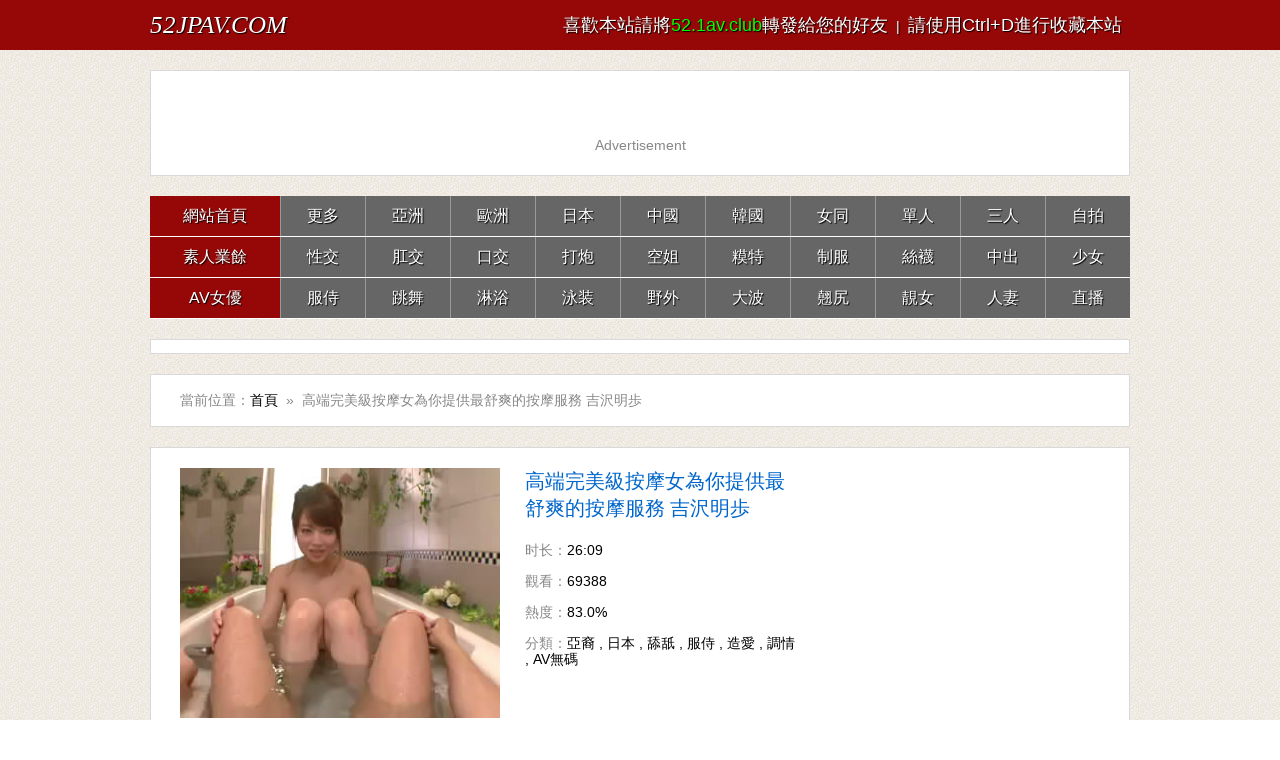

--- FILE ---
content_type: text/html
request_url: http://52.1av.club/play/11383.html
body_size: 3731
content:

<!doctype html>
<html>
<head>
<meta charset="utf-8"><title>正在播放 高端完美級按摩女為你提供最舒爽的按摩服務 吉沢明歩 - 日本AV網 av線上女優 av視頻 A片 AV影片</title>
<meta name="keywords" content="正在播放 高端完美級按摩女為你提供最舒爽的按摩服務 吉沢明歩 -  日本AV網 av線上 av女優 av視頻 av電影 av天堂 av片" />
<meta name="description" content="正在播放 高端完美級按摩女為你提供最舒爽的按摩服務 吉沢明歩 - 日本AV網為各位狼友收集成人影片線上觀看,av線上女優 av電影 av天堂 A片 AV影片,成人視頻等等.支持手機線上播放；男人們的秘密天堂!" />
<meta name="robots" content="all" />
<link rel="canonical" href="http://www.52jpav.com/play/11383.html"/>
<link type="text/css" rel="stylesheet" href="/css/style7.css" />
<link type="text/css" rel="stylesheet" href="/css/mobile7.css" media="screen and (max-device-width: 1080px)">
</head>
<body>
<div class="nav_bar">    <div class="wrap"><span class="domain"><div id="logo"><a href="/">52JPAV.COM</a></div></span><div class="nav_bar_r"><font color="#ffffff" size="4">喜歡本站請將</font><font color="#00FF00" size="4"><script language="javascript">host= window.location.host;document.write(host)</script></font><font color="#808000"></font><font size="4" color="#ffffff">轉發給您的好友</font>&nbsp;&nbsp;|&nbsp;&nbsp;<font size="4">請使用Ctrl+D進行收藏本站</font>&nbsp;&nbsp;</div></div></div>
<div id="top_box"><div class="wrap mt20 clearfix"><div class="box top_box"><ul><script src="/js/zd-1.js" rel="nofollow"></script></ul></div></div></div>
<div id="header_box"><div class="wrap mt20 nav">
<ul class="nav_menu clearfix"><li class="active">
<a href="/">網站首頁</a></li>
<li><a href="http://zh.lx.301.9av.club:81/52jpav/" target="_blank">更多</a></li>
<li><a href="/category/Asian/">亞洲</a></li>
<li><a href="/category/European/">歐洲</a></li>
<li><a href="/category/Japanese/">日本</a></li>
<li><a href="/category/Chinese/">中國</a></li>
<li><a href="/category/Korean/">韓國</a></li>
<li><a href="/category/Lesbians/">女同</a></li>
<li><a href="/category/Alone/">單人</a></li>
<li><a href="/category/Threesomes/">三人</a></li>
<li><a href="/category/Selfie/">自拍</a></li>
</ul>
<ul class="nav_menu clearfix"><li class="active">
<a href="/category/Homemade/">素人業餘</a></li>
<li><a href="/category/Sex/">性交</a></li>
<li><a href="/category/Anal/">肛交</a></li>
<li><a href="/category/Blowjobs/">口交</a></li>
<li><a href="/category/Handjobs/">打炮</a></li>
<li><a href="/category/Stewardess/">空姐</a></li>
<li><a href="/category/Model/">糢特</a></li>
<li><a href="/category/Uniform/">制服</a></li>
<li><a href="/category/Stockings/">絲襪</a></li>
<li><a href="/category/Creampie/">中出</a></li>
<li><a href="/category/Lovely/">少女</a></li></ul>
<ul class="nav_menu clearfix"><li class="active">
<a href="/category/pornstars/">AV女優</a></li>
<li><a href="/category/Service/">服侍</a></li>
<li><a href="/category/Dance/">跳舞</a></li>
<li><a href="/category/Showers/">淋浴</a></li>
<li><a href="/category/Bikini/">泳装</a></li>
<li><a href="/category/Outdoor/">野外</a></li>
<li><a href="/category/Big-Boobs/">大波</a></li>
<li><a href="/category/Butt/">翹尻</a></li>
<li><a href="/category/Beautiful/">靚女</a></li>
<li><a href="/category/Wife/">人妻</a></li>
<li><a href="/category/Live/">直播</a></li></ul>
<script type='text/javascript' src='/js/dh.js'></script></div></div>
<div id="top_box"><div class="wrap mt20 clearfix"><div class="box top_box"><ul><script src="/js/zd-2.js" rel="nofollow"></script></ul></div></div>
<div id="header_box"></div>
<div id="top_box"></div>
<div class="wrap mt20"><div class="box cat_pos clearfix"><span class="cat_pos_l">當前位置：<a href='/'>首頁</a>&nbsp;&nbsp;&raquo;&nbsp;&nbsp;高端完美級按摩女為你提供最舒爽的按摩服務 吉沢明歩</span></div></div>
<div class="wrap mt20"><div class="box"><div class="film_info clearfix"><dl>
<dt><a href="http://u-zh.7av.club/zh/v/111383/" target="_blank"><img src="/imgs/files/114/2022012313431594710.jpg" title="高端完美級按摩女為你提供最舒爽的按摩服務 吉沢明歩" alt="高端完美級按摩女為你提供最舒爽的按摩服務 吉沢明歩" width="320" height="250"/></a></dt><dd class="film_title">高端完美級按摩女為你提供最舒爽的按摩服務 吉沢明歩</dd><dd>时长：<span>26:09</span></dd><dd>觀看：<span>69388</span></dd><dd>熱度：<span>83.0%</span></dd><dd>分類：<span><a href="/category/Asian/">亞裔</a> , <a href="/category/Japanese/">日本</a> , <a href="/category/Licking/">舔舐</a> , <a href="/category/Service/">服侍</a> , <a href="/category/Sex/">造愛</a> , <a href="/category/Touch/">調情</a> , <a href="/category/Uncensored/">AV無碼</a> </span></dd></dl><div id="film_info_box"><div class="film_info_r">
<script type="text/javascript" language="javascript" src="/js/zd-play-300.js" rel="nofollow"></script></div></div>
</div><div class="film_bar clearfix"></div>
<div class="film_bar clearfix"></div><div class="film_photo"><div align="center"><script src="/vjs/11383.js"></script>
</div></div></div></div>
<div id="top_box"><div class="wrap mt20 clearfix"><div class="box top_box"><ul><script src="/js/zd-3.js" rel="nofollow"></script></ul></div></div></div>
<div class="clear"></div>
<div class="links">
<p>
<a href="http://zhs.lxx91.com" target="_blank">線上a片</a> | 
<a href="http://lxxlxx.cc/CN/" target="_blank">国产小电影</a> | 
<a href="http://www.cg173.com" target="_blank">吃瓜網</a> | 
<a href="http://www.av1173.com" target="_blank">AV娛樂網</a> | 
<a href="http://www.13papa.com" target="_blank">線上大片</a> | 
<a href="http://www.xxmm2.com" target="_blank">最新av大片</a> | 
<a href="http://www.173ag.com" target="_blank">日韓無碼</a>
</p>
<p>
<a href="http://www.02xn.com" target="_blank">免費激情倫理</a> | 
<a href="http://www.18xxmm.com" target="_blank">成人大片</a> | 
<a href="http://www.55papapa.com" target="_blank">日本制服</a> |  
<a href="http://www.51mav.com" target="_blank">免費歐美</a> | 
<a href="http://www.9jaav.com" target="_blank">看性電影</a> | 
<a href="http://www.66papapa.com" target="_blank">av短片</a> | 
<a href="http://www.133py.com" target="_blank">色誘高清</a>
</p>
<p>
<a href="http://www.zxxx91.com" target="_blank">av影院</a> | 
<a href="http://www.vj93.com" target="_blank">好看倫理</a> | 
<a href="http://www.173mav.com" target="_blank">不卡av</a> | 
<a href="http://www.m192.com" target="_blank">国产av影院</a> | 
<a href="http://www.99xxmm.com" target="_blank">免費激情</a> | 
<a href="http://www.jpav91.com" target="_blank">中文床戲</a> | 
<a href="http://www.papa25.com" target="_blank">國產a片</a> | 
<a href="http://www.17jpav.com" target="_blank">頂級大片</a>
</p>
<p>
<a href="http://www.py189.com" target="_blank">線上AV影片</a> | 
<a href="http://www.xxmm15.com" target="_blank">素人av短片</a> | 
<a href="http://www.93jpav.com" target="_blank">AV短片</a> | 
<a href="http://www.2jpav.com" target="_blank">線上a片</a> | 
<a href="http://www.3papapa.com" target="_blank">在線快憣</a> | 
<a href="http://www.py273.com" target="_blank">中文字幕</a> | 
<a href="http://www.xxmm69.com" target="_blank">床戲電影</a>
</p>
<p>
<a href="http://www.69mav.com" target="_blank">六九av</a> | 
<a href="http://www.16xxmm.com" target="_blank">線上免費AV網</a> | 
<a href="http://www.jpav52.com" target="_blank">美女AV</a> |  
<a href="http://www.xxmm91.com" target="_blank">在線a片</a> | 
<a href="http://www.xmm91.com" target="_blank">無碼高清</a> | 
<a href="http://www.xxmm35.com" target="_blank">日韓x片</a> | 
<a href="http://www.4jpav.com" target="_blank">免費線上a片</a> | 
<a href="http://www.1733av.com" target="_blank">制服寫真</a>
</p>
<br>
<p>
<a href="http://www.vj93.com" target="_blank">a片免費</a> | 
<a href="http://www.51xxmm.com" target="_blank">線上AV</a> | 
<a href="http://www.13jav.com" target="_blank">精品av</a> | 
<a href="http://zh.vxxvxxx.com" target="_blank">日本A片</a> | 
<a href="http://www.51jpav.com" target="_blank">手機A片</a> | 
<a href="http://www.5jpav.com" target="_blank">電腦A片</a> | 
<a href="http://www.6jpav.com" target="_blank">免費AV網</a>
</p>
<p>
<a href="http://www.99jpav.com" target="_blank">免費A片</a> | 
<a href="http://www.2papapa.com" target="_blank">免費AV影院</a> | 
<a href="http://www.15papapa.com" target="_blank">線上A片區</a> | 
<a href="http://www.11papapa.com" target="_blank">午夜快憣</a> | 
<a href="http://www.91xxmm.com" target="_blank">免費A片區</a> | 
<a href="http://www.py173.com" target="_blank">無碼A片</a> | 
<a href="http://www.69xxmm.com" target="_blank">飛機AV</a>
</p></div>
<div class="clear"></div>
<div class="copyright">      <p align="center">收藏本站永久網址:<font color="#ff0000"><script language="javascript">host = window.location.host;document.write(host)</script></font>請使用Ctrl+D進行收藏。 <a href="/ad/" rel="nofollow" target="_blank">廣告聯繫</a> | 
<a href="/ad/url.htm" rel="nofollow" target="_blank">備用網址</a>
</p>
      <p>友情提示：請勿長時間觀看視頻，注意保護視力並預防近視，合理安排時間，享受健康生活。</p>
      <p class="cno">版權聲明：本網站為非贏利性網站，本網站所有內容均來源於互聯網相關網站自動搜索採集資訊，相關連結已經注明來源。</p>
      <p class="cno">激情綜合站：<a href="/">日本av網站 av線上女優 av視頻 A片 AV影 av天堂 av影片</a> 為海外華人服務，提供綜合成人資訊，免費的綜合成人精彩內容。</p>
      <p class="cno">網站申明：本站內容均收集於互聯網，網站在美國進行維護，受美國法律保護。本站無意侵犯任何國家的憲法，如果當地法令禁止進入，請馬上離開！</p></div>
<div class="clear"></div>
<table width="400" border="0" align="center" cellpadding="0" cellspacing="0">
<tr>
<td>
<!-- AddToAny BEGIN -->
<div class="a2a_kit a2a_kit_size_32 a2a_default_style">
<a class="a2a_dd" href="//www.addtoany.com/share"></a>
<a class="a2a_button_facebook"></a>
<a class="a2a_button_mastodon"></a>
<a class="a2a_button_email"></a>
<a class="a2a_button_google_gmail"></a>
<a class="a2a_button_x"></a>
<a class="a2a_button_douban"></a>
<a class="a2a_button_whatsapp"></a>
<a class="a2a_button_linkedin"></a>
<a class="a2a_button_reddit"></a>
<a class="a2a_dd" href="//www.addtoany.com/share"></a>
<!-- AddToAny END -->
</div>
<script async src="//static.addtoany.com/menu/page.js"></script>
<!-- AddToAny END -->
</td>
<br><br><br>
</tr>
</table><br><br><br>

<script defer src="https://static.cloudflareinsights.com/beacon.min.js/vcd15cbe7772f49c399c6a5babf22c1241717689176015" integrity="sha512-ZpsOmlRQV6y907TI0dKBHq9Md29nnaEIPlkf84rnaERnq6zvWvPUqr2ft8M1aS28oN72PdrCzSjY4U6VaAw1EQ==" data-cf-beacon='{"version":"2024.11.0","token":"ea95a62c71db4d8e8883cee8cbd081df","r":1,"server_timing":{"name":{"cfCacheStatus":true,"cfEdge":true,"cfExtPri":true,"cfL4":true,"cfOrigin":true,"cfSpeedBrain":true},"location_startswith":null}}' crossorigin="anonymous"></script>
</body>
</html>

--- FILE ---
content_type: text/css
request_url: http://52.1av.club/css/style7.css
body_size: 3426
content:
@charset "utf-8";

/* 全局 */
html,body,div,h1,h2,h3,h4,h5,h6,p,span,em,a,img,ul,li,ol,form,button,input,textarea,dl,dt,dd,iframe{margin:0;padding:0;}
body{text-align: left;font:14px/1.5 "\5FAE\8F6F\96C5\9ED1","\5B8B\4F53","Verdana",sans-serif;background:#ffffff url(/css/bg.jpg) repeat 0 0;color:#888;}
a {cursor: pointer;color:#000;text-decoration: none;outline: 0 none;-webkit-transition: all .2s linear;-moz-transition:all .2s linear;-ms-transition: all .2s linear;transition: all .2s linear;}
a:hover,a:focus{text-decoration:none;color:#CD2407;}
h1,h2,h3,h4,h5,h6,em{font-size:14px;font-weight:normal;}
h2{color:#000;}
ol,ul{list-style:none;}
em{font-style: normal;}
img{border:0;vertical-align:middle;}
/*a:hover img{filter:alpha(opacity=50);-moz-opacity:0.5;-khtml-opacity:0.5;opacity:0.5;}*/
.clear{clear:both;}
.clearfix:after{content:".";display:block;height:0;clear:both;visibility:hidden;}
.clearfix{display:inline-block;}/* Hides from IE-mac \*/* html .clearfix{height:1%;}.clearfix{display:block;}/*.clearfix{zoom:1;}*/
.wrap{margin:0 auto;width:980px;}
.mt10{margin-top:10px;}
.mt20{margin-top:20px;}

/* 頭部 */
.nav_bar{height:50px;background:#960707;color:#FFF;text-shadow:1px 1px 1px #000;}
.nav_bar .wrap{margin:0 auto;width:980px;position:relative;}
.nav_bar .wrap a{color:#fff;text-decoration:none;}
.nav_bar .wrap a:hover{color:#63b8ff;text-decoration:none;}
.nav_bar .wrap .domain{float:left;font:normal 25px/50px "Trebuchet MS","Verdana","\5FAE\8F6F\96C5\9ED1","\5B8B\4F53";font-style:italic;}
.nav_bar .wrap .nav_bar_r{float:right;line-height:50px;}
.nav_bar .wrap .nav_bar_r .query {float:right;margin:0;}
.nav_bar .wrap .nav_bar_r .query a.tt {color:#555555; padding-right:10px;}
.nav_bar .wrap .nav_bar_r .query a.history {color:#555555; background:url(/css/tory.png) no-repeat left center; padding-left:20px;}
.nav_bar .nav_bar_r #MAX_HISTORY {position:absolute;  top:60px;right:0px; z-index:999;background-color:#fff;}
.nav_bar .nav_bar_r #MAX_HISTORY .hishover {width:77px; height:30px; line-height:30px; border:1px solid #ececec; border-bottom:none; background:#FFF url(/css/tory1.png) no-repeat 5px center; padding-left:22px; position:absolute; z-index:999; top:-30px; right:0;}
.nav_bar .nav_bar_r #MAX_HISTORY #mh-box {border:1px solid #ececec; overflow:hidden; padding-bottom:3px;}
.nav_bar .nav_bar_r #MAX_HISTORY #mh-ul li {height:30px; line-height:30px; margin:0 5px 3px; overflow:hidden; background:#ffffff;}
.nav_bar .nav_bar_r #MAX_HISTORY #mh-ul li small {padding:0 5px;color:#000000;}
.nav_bar .nav_bar_r #mh-title strong{color:#000}

/* 導航菜單 */
.nav_menu{width:980px;height:40px;border-bottom:1px solid #fff;}

.nav li{background:#666;width:84px;height:40px;line-height:40px;font-size:16px;color:#fff;border-left:1px solid #999;float:left;text-align:center;text-shadow:1px 1px 1px #000;}
.nav li a{display:inline-block;width:84px;color:#FFFFFF;}
.nav li a:hover{background-color:#000;color:#FFF;text-decoration:none;}

.nav .active{background:#960707;width:130px;border-left:none;}
.nav .active a:hover{width:130px;background-color:#a00;color:#FFF;text-decoration:none;}

/* 框架 */
.box{overflow:hidden;border:1px solid #D9D9D9;background:#FFF;}
.box .title{height:36px;line-height:36px;}
.box .title h2{float:left;font-size:24px;color:#353434;font-family:"\5FAE\8F6F\96C5\9ED1","\9ED1\4F53","\5B8B\4F53";}
.sp_pri{background:url(/css/ico.png) no-repeat;}
.pic_ico,.novel_ico,.movie_ico{float:left;display:block;width:30px;height:30px;margin:6px 10px 0 0;_margin-top:3px;}
.pic_ico{background-position:0 0;}
.novel_ico{background-position:0 -34px;}
.movie_ico{background-position:0 -68px;}

/* 廣告 */
.top_box{padding:4px 9px 9px;}
.top_box li{margin-top:5px;}
.top_box img{width:100%px;height:100%px;}
.bottom_box{width:920px;padding:10px 29px;}
.bottom_box ul{margin-left:-40px;_margin-left:-80px;position:relative;zoom:1;}
.bottom_box li{position:relative;float:left;width:200px;margin-left:40px;}
.bottom_box img{width:200px;height:200px;}
.pic_text_box{margin:10px 0px;text-align:center;}

#ad_left,#ad_right,#ad_right_bottom,#ad_bottom_left,#ad_bottom_right{z-index:10;position:fixed;}
#ad_left{width:160px;height:150px;top:5px;left:5px;}
#ad_right{width:160px;height:150px;top:5px;right:5px;}
#ad_bottom_left{width:200px;height:200px;bottom:20px;left:5px;}
#ad_bottom_right{width:200px;height:200px;bottom:20px;right:5px;}
#ad_right_bottom{width:200px;height:200px;bottom:25px;right:5px;}
#ad_left img,#ad_right img,#ad_right_bottom img,#ad_bottom_left img,#ad_bottom_right img{border:none;}

/* 當前位置 */
.cat_pos{padding:15px 29px;}
.cat_pos .cat_pos_l{float:left;}
.cat_pos h1,.cat_pos h2{display:inline;color:#000;}
.cat_pos .cat_pos_r{float:right;overflow:hidden;}
.cat_pos .cat_pos_r em{padding:0 5px;color:#C00;font-weight:bold;}

/* 文字列表 */
.list{padding:20px 0;}
.box_left,.box_right{width:478px;}
.box_left{float:left;}
.box_right{float:right;}
.box_left .title,.box_right .title{margin-left:29px;}
.box_left ul,.box_right ul{margin-top:20px;}
.box_left li a,.box_right li a{height:36px;line-height:36px;background:url(/css/text.png) 29px 13px no-repeat;}
.box_left li a:hover,.box_right li a:hover {background:url(/css/text_active.png) 29px 13px no-repeat;}
.channel{width:978px;}
.channel li a{height:50px;line-height:50px;background:url(/css/text.png) 29px 20px no-repeat;}
.channel li a:hover{background:url(/css/text_active.png) 29px 20px no-repeat;}
.list li{border-bottom:#CEDCF0 dashed 1px;font-size:16px;}
.list li a{display:block;overflow:hidden;padding-left:50px;}
.list li a:hover,.list li a:active{background-color:#EEF3FA;text-decoration:none;}
.list li a:visited{color:#999;}
.list span{float:right;margin-right:29px;cursor:pointer;font-size:12px;color:#999;overflow:hidden;}

/* 圖片列表 */
.movie_list{width:920px;padding:20px 29px;}.movie_list ul{margin-left:-40px;_margin-left:-80px;padding-top:10px;position:relative;zoom:1;}.movie_list li{position:relative;float:left;width:200px;margin-top:10px;margin-left:40px;}.movie_list h3{font-size:16px;height:30px;line-height:30px;margin:5px 0 20px;overflow:hidden;}.movie_list img{width:200px;height:150px;border:dashed 1px #ccc;}.movie_list a:hover img{filter:alpha(opacity=50);-moz-opacity:0.5;-khtml-opacity:0.5;opacity:0.5;}.movie_list .movie_date{color:#fff;font-size:12px;position:absolute;display:block;height:26px;line-height:26px;top:250px;left:5px;background:rgba(0,0,0,0.5);border-radius:13px;padding:0 13px;text-shadow:1px 1px 1px #000;}@media \0screen\,screen\9{.movie_list .movie_date{padding:0;}.movie_list .bg_top{display:inline-block;height:26px;line-height:27px;padding:0 0 0 14px;cursor:pointer;filter:progid:DXImageTransform.Microsoft.AlphaImageLoader(enabled='true',sizingMethod='crop',src='/css/tag-bg_b725ffb28a.png');zoom:1}.movie_list .bg_tail{display:inline-block;zoom:1;position:absolute;width:13px;height:26px;right:-13px;cursor:pointer;filter:progid:DXImageTransform.Microsoft.AlphaImageLoader(enabled='true',sizingMethod='crop',src='/css/tag-bg-tail_5aa4fe5fc6.png')}}

/* 分頁 */

.pagination {text-align:center;height:32px;line-height:32px;margin-top:20px;}
.pagination a {padding:0px 12px;display:inline-block;background-color:#e7e7e7; margin-right:2px; color:#333;}
.pagination em {padding:0px 12px;display:inline-block;background-color:#e7e7e7; margin-right:2px; color:#333;}
.pagination a:hover { background-color:#63b8ff; color:#fff;text-shadow:1px 1px 1px #000;}
.pagination strong { font-weight:normal;padding:0px 12px;  height:32px;line-height:32px;display:inline-block;background-color:#63b8ff; margin-right:2px; color:#fff; text-shadow:1px 1px 1px #000;}


/* 文字內容頁 & 圖片內容頁 */
.pic_text {padding-top:20px;}
.pic_text .page_title{color:#000;font-size:30px;text-align:center;}
.pic_text ul,.play ul{border:#FFF solid 2px;padding:0 29px;height:40px;line-height:40px;background-color:#e1e1e1;overflow:hidden;}
.pic_text li,.play li{overflow:hidden;width:400px;}
.pic_text .last,.play .last{float:left;}
.pic_text .next,.play .next{float:right;text-align:right;}
.pic_text h3,.play h3{font-size:16px;}
.content{padding:0 29px;color:#000;font-size:16px;line-height:34px;word-break:break-word;/* 文本行的任意字内断开 */word-wrap:break-word;/* IE */white-space:-moz-pre-wrap;/* Mozilla */white-space:-hp-pre-wrap;/* HP printers */white-space:-o-pre-wrap;/* Opera 7 */white-space: -pre-wrap;/* Opera 4-6 */white-space:pre;/* CSS2 */white-space:pre-wrap;/* CSS 2.1 */white-space:pre-line;/* CSS 3 (and 2.1 as well, actually) */}
.content img{margin:10px 0;clear:both;max-width:920px;width:expression(this.width> 920 ? 920 : true);overflow:hidden;}
.content p{padding:10px 0;}
.content br{display:inline;line-height:11px;height:0px;}

/* 電影信息頁 */
.film_info{padding:20px 29px;}
.film_info dl{float:left;width:640px;}
.film_info dt{float:left;margin-right:25px;margin-top:0;}
.film_info dd{line-height:16px;margin-right:25px;margin-bottom:15px;}
.film_info .film_title{color:#0066CC;margin-bottom:20px;font:20px "\5FAE\8F6F\96C5\9ED1","\9ED1\4F53","\5B8B\4F53";overflow:hidden;}
.film_info span{color:#000;}
.film_info_r{float:right;width:280px;height:280px;}
.film_info_r img{width:280px;height:140px;}
.film_bar{padding:10px 29px;border-top:#FFF solid 1px;border-bottom:#CEDCF0 solid 1px;background:#EEF3FA;}
.film_bar span {color:#000;font-size:18px;}
.film_bar li{float:left;height:30px;line-height:30px;margin:20px 15px 20px 0;}
.film_bar li a{display:block;background:#0066CC;width:96px;height:30px;line-height:30px;text-align:center;text-decoration:none;color:#FFF;text-shadow:1px 1px 1px #000;overflow:hidden;}
.film_bar li a:hover{background:#C00;color:#FFF;text-shadow:1px 1px 1px #000;text-decoration:none;}
.film_bar li a:visited{background:#999;}
.film_photo{padding:20px 10px;border-top:#FFF solid 1px;text-align:center;}
.film_photo img{margin:10px 0;max-width:940px;width:expression(this.width> 940 ? 940 : true);overflow:hidden;}


.film-pagination {text-align: center;overflow: hidden;}
.video-pagination ul {margin: 0;display: inline-block;vertical-align:  middle;
	*display: inline;
	zoom: 1;}
.film-pagination li {float: left;padding: 2px;}
.film-pagination li a {text-decoration: none;padding: 3px 8px; background: #232323; border: 2px solid #2D2C3E;display: inline-block;border-radius: 15px;color: #FFF;}
.film-pagination li a:hover {background: #5E407B;}

/* 電影播放頁 */
.play .page_title{color:#000;font-size:30px;text-align:center;}
.player{padding:10px;}
.player_l{float:left;width:800px;height:500px;background:#000;}
.pauseFrame{position:relative;width:800px;height:455px;top:-503px;background:#FFF;}
.player_r{float:right;width:150px;height:500px;}
.player_r img{width:150px;height:250px;}

/* 尾部 */
.copyright{text-align:center;}
.links {text-align: center;;font-size: 12px;}
.links a:focus{color:#333;}
.links a:visited{color:#787878;}
.clear {clear: both;height: 30px;}

/* Ads */
.topSponsor {margin-left:10px;width:970px;background:#f4f4f4;text-align:center;clear:both;}
.topSponsor li{height:62px;float:left;margin-right:10px;margin-top:10px;text-align:center;}
.bottomSponsor li{float:left;width:240px;text-align:center;}
.bottomSponsor img{width:220px;height:210px;}
.picTop{margin-top:2px;text-align:center;}
.picBottom{margin-bsottom:2px;text-align:center;}
.contentTop{margin-top:2px;text-align:center;}
.contentBottom{margin-bottom:2px;text-align:center;}
.picTop, .picBottom{padding:1px 0;width:940px;text-align:center;}
.playerRight{float:right;}